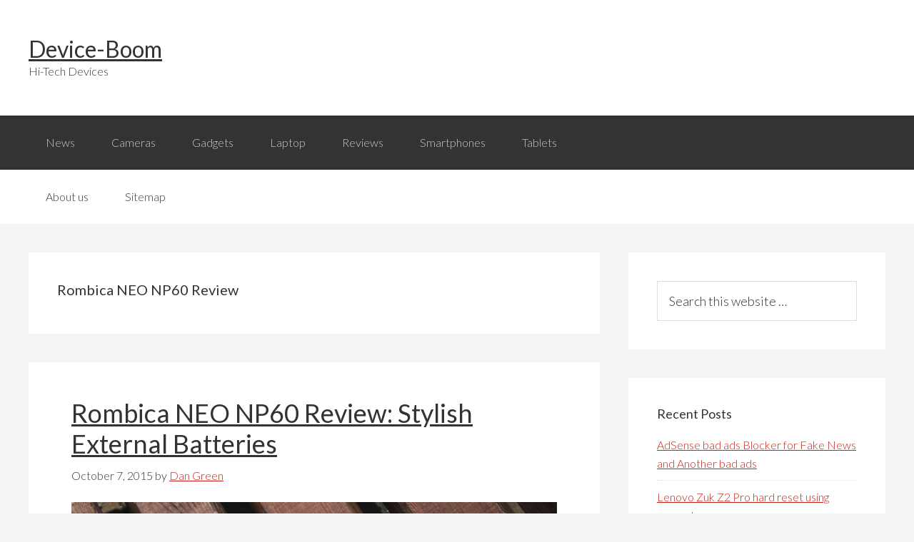

--- FILE ---
content_type: text/html; charset=UTF-8
request_url: https://www.device-boom.com/tag/rombica-neo-np60-review/
body_size: 8535
content:
<!DOCTYPE html>
<html lang="en-US" prefix="og: http://ogp.me/ns#">
<head>
<meta charset="UTF-8"/>
<script async src="//pagead2.googlesyndication.com/pagead/js/adsbygoogle.js" type="text/psajs" data-pagespeed-orig-index="0"></script>
<title>Rombica NEO NP60 Review Archives - Device-Boom</title><meta name="viewport" content="width=device-width, initial-scale=1"/>
<style type="text/css">#fancybox-close{right:-15px;top:-15px}div#fancybox-content{border-color:#fff}div#fancybox-title{background-color:#fff}div#fancybox-outer{background-color:#fff}div#fancybox-title-inside{color:#333}</style>
<!-- This site is optimized with the Yoast SEO plugin v3.0.7 - https://yoast.com/wordpress/plugins/seo/ -->
<meta name="robots" content="noindex,follow"/>
<link rel="canonical" href="https://www.device-boom.com/tag/rombica-neo-np60-review/"/>
<meta property="og:locale" content="en_US"/>
<meta property="og:type" content="object"/>
<meta property="og:title" content="Rombica NEO NP60 Review Archives - Device-Boom"/>
<meta property="og:url" content="https://www.device-boom.com/tag/rombica-neo-np60-review/"/>
<meta property="og:site_name" content="Device-Boom"/>
<!-- / Yoast SEO plugin. -->
<link rel="alternate" type="application/rss+xml" title="Device-Boom &raquo; Feed" href="https://www.device-boom.com/feed/"/>
<link rel="alternate" type="application/rss+xml" title="Device-Boom &raquo; Comments Feed" href="https://www.device-boom.com/comments/feed/"/>
<link rel="alternate" type="application/rss+xml" title="Device-Boom &raquo; Rombica NEO NP60 Review Tag Feed" href="https://www.device-boom.com/tag/rombica-neo-np60-review/feed/"/>
<script data-pagespeed-orig-type="text/javascript" type="text/psajs" data-pagespeed-orig-index="1">
			window._wpemojiSettings = {"baseUrl":"https:\/\/s.w.org\/images\/core\/emoji\/72x72\/","ext":".png","source":{"concatemoji":"https:\/\/www.device-boom.com\/wp-includes\/js\/wp-emoji-release.min.js"}};
			!function(a,b,c){function d(a){var c,d=b.createElement("canvas"),e=d.getContext&&d.getContext("2d");return e&&e.fillText?(e.textBaseline="top",e.font="600 32px Arial","flag"===a?(e.fillText(String.fromCharCode(55356,56806,55356,56826),0,0),d.toDataURL().length>3e3):"diversity"===a?(e.fillText(String.fromCharCode(55356,57221),0,0),c=e.getImageData(16,16,1,1).data.toString(),e.fillText(String.fromCharCode(55356,57221,55356,57343),0,0),c!==e.getImageData(16,16,1,1).data.toString()):("simple"===a?e.fillText(String.fromCharCode(55357,56835),0,0):e.fillText(String.fromCharCode(55356,57135),0,0),0!==e.getImageData(16,16,1,1).data[0])):!1}function e(a){var c=b.createElement("script");c.src=a,c.type="text/javascript",b.getElementsByTagName("head")[0].appendChild(c)}var f,g;c.supports={simple:d("simple"),flag:d("flag"),unicode8:d("unicode8"),diversity:d("diversity")},c.DOMReady=!1,c.readyCallback=function(){c.DOMReady=!0},c.supports.simple&&c.supports.flag&&c.supports.unicode8&&c.supports.diversity||(g=function(){c.readyCallback()},b.addEventListener?(b.addEventListener("DOMContentLoaded",g,!1),a.addEventListener("load",g,!1)):(a.attachEvent("onload",g),b.attachEvent("onreadystatechange",function(){"complete"===b.readyState&&c.readyCallback()})),f=c.source||{},f.concatemoji?e(f.concatemoji):f.wpemoji&&f.twemoji&&(e(f.twemoji),e(f.wpemoji)))}(window,document,window._wpemojiSettings);
		</script>
<style type="text/css">img.wp-smiley,img.emoji{display:inline!important;border:none!important;box-shadow:none!important;height:1em!important;width:1em!important;margin:0 .07em!important;vertical-align:-.1em!important;background:none!important;padding:0!important}</style>
<link rel='stylesheet' href='https://www.device-boom.com/wp-content/plugins/yet-another-related-posts-plugin/style/widget.css' type='text/css' media='all'/>
<link rel='stylesheet' href='https://www.device-boom.com/wp-content/themes/genesis/style.css' type='text/css' media='all'/>
<link rel='stylesheet' href='https://www.device-boom.com/wp-content/plugins/fancybox-for-wordpress/fancybox/fancybox.css' type='text/css' media='all'/>
<link rel='stylesheet' href='https://www.device-boom.com/wp-content/plugins/wp-pagenavi/pagenavi-css.css' type='text/css' media='all'/>
<link rel='stylesheet' href='https://www.device-boom.com/wp-content/plugins/advanced-random-posts-widget/assets/css/arpw-frontend.css' type='text/css' media='all'/>
<script data-pagespeed-orig-type='text/javascript' src='https://www.device-boom.com/wp-includes/js/jquery/jquery.js' type="text/psajs" data-pagespeed-orig-index="2"></script>
<script data-pagespeed-orig-type='text/javascript' src='https://www.device-boom.com/wp-includes/js/jquery/jquery-migrate.min.js' type="text/psajs" data-pagespeed-orig-index="3"></script>
<script data-pagespeed-orig-type='text/javascript' src='https://www.device-boom.com/wp-content/plugins/fancybox-for-wordpress/fancybox/jquery.fancybox.js' type="text/psajs" data-pagespeed-orig-index="4"></script>
<script data-pagespeed-orig-type='text/javascript' src='https://www.device-boom.com/wp-content/themes/genesis/lib/js/skip-links.js' type="text/psajs" data-pagespeed-orig-index="5"></script>
<link rel='https://api.w.org/' href='https://www.device-boom.com/wp-json/'/>
<link rel="EditURI" type="application/rsd+xml" title="RSD" href="https://www.device-boom.com/xmlrpc.php?rsd"/>
<link rel="wlwmanifest" type="application/wlwmanifest+xml" href="https://www.device-boom.com/wp-includes/wlwmanifest.xml"/>
<!-- Fancybox for WordPress -->
<script data-pagespeed-orig-type="text/javascript" type="text/psajs" data-pagespeed-orig-index="6">
jQuery(function(){

jQuery.fn.getTitle = function() { // Copy the title of every IMG tag and add it to its parent A so that fancybox can show titles
	var arr = jQuery("a.fancybox");
	jQuery.each(arr, function() {
		var title = jQuery(this).children("img").attr("title");
		jQuery(this).attr('title',title);
	})
}

// Supported file extensions
var thumbnails = jQuery("a:has(img)").not(".nolightbox").filter( function() { return /\.(jpe?g|png|gif|bmp)$/i.test(jQuery(this).attr('href')) });

thumbnails.addClass("fancybox").attr("rel","fancybox").getTitle();
jQuery("a.fancybox").fancybox({
	'cyclic': false,
	'autoScale': true,
	'padding': 10,
	'opacity': true,
	'speedIn': 500,
	'speedOut': 500,
	'changeSpeed': 300,
	'overlayShow': true,
	'overlayOpacity': "0.3",
	'overlayColor': "#666666",
	'titleShow': true,
	'titlePosition': 'inside',
	'enableEscapeButton': true,
	'showCloseButton': true,
	'showNavArrows': true,
	'hideOnOverlayClick': true,
	'hideOnContentClick': false,
	'width': 560,
	'height': 340,
	'transitionIn': "fade",
	'transitionOut': "fade",
	'centerOnScroll': true
});


})
</script>
<!-- END Fancybox for WordPress -->
<link rel="Shortcut Icon" href="https://www.device-boom.com/wp-content/themes/genesis/images/favicon.ico" type="image/x-icon"/>
<!--[if lt IE 9]><script src="//html5shiv.googlecode.com/svn/trunk/html5.js"></script><![endif]-->
</head>
<body class="archive tag tag-rombica-neo-np60-review tag-1020 header-full-width content-sidebar" itemscope itemtype="http://schema.org/Blog"><noscript><meta HTTP-EQUIV="refresh" content="0;url='http://www.device-boom.com/tag/rombica-neo-np60-review/?PageSpeed=noscript'" /><style><!--table,div,span,font,p{display:none} --></style><div style="display:block">Please click <a href="http://www.device-boom.com/tag/rombica-neo-np60-review/?PageSpeed=noscript">here</a> if you are not redirected within a few seconds.</div></noscript><div class="site-container"><section><h2 class="screen-reader-text">Skip links</h2><ul class="genesis-skip-link"><li><a href="#genesis-nav-primary" class="screen-reader-shortcut"> Skip to primary navigation</a></li><li><a href="#genesis-content" class="screen-reader-shortcut"> Skip to content</a></li><li><a href="#genesis-sidebar-primary" class="screen-reader-shortcut"> Skip to primary sidebar</a></li></ul></section>
<header class="site-header" itemscope itemtype="http://schema.org/WPHeader"><div class="wrap"><div class="title-area"><p class="site-title" itemprop="headline"><a href="https://www.device-boom.com/">Device-Boom</a></p><p class="site-description" itemprop="description">Hi-Tech Devices</p></div></div></header><h2 class="screen-reader-text">Main navigation</h2><nav class="nav-primary" itemscope itemtype="http://schema.org/SiteNavigationElement" id="genesis-nav-primary" aria-label="Main navigation"><div class="wrap"><ul id="menu-menu" class="menu genesis-nav-menu menu-primary js-superfish"><li id="menu-item-3165" class="menu-item menu-item-type-taxonomy menu-item-object-category menu-item-3165"><a href="https://www.device-boom.com/category/news/" itemprop="url"><span itemprop="name">News</span></a></li>
<li id="menu-item-3211" class="menu-item menu-item-type-taxonomy menu-item-object-category menu-item-3211"><a href="https://www.device-boom.com/category/cameras/" itemprop="url"><span itemprop="name">Cameras</span></a></li>
<li id="menu-item-3146" class="menu-item menu-item-type-taxonomy menu-item-object-category menu-item-has-children menu-item-3146"><a href="https://www.device-boom.com/category/gadgets/" itemprop="url"><span itemprop="name">Gadgets</span></a>
<ul class="sub-menu">
<li id="menu-item-3147" class="menu-item menu-item-type-taxonomy menu-item-object-category menu-item-3147"><a href="https://www.device-boom.com/category/gadgets/3d-printer-types/" itemprop="url"><span itemprop="name">3D printer types</span></a></li>
<li id="menu-item-3148" class="menu-item menu-item-type-taxonomy menu-item-object-category menu-item-3148"><a href="https://www.device-boom.com/category/gadgets/desktop-machine/" itemprop="url"><span itemprop="name">Desktop machine</span></a></li>
<li id="menu-item-3149" class="menu-item menu-item-type-taxonomy menu-item-object-category menu-item-3149"><a href="https://www.device-boom.com/category/gadgets/flexible-batteries/" itemprop="url"><span itemprop="name">Flexible batteries</span></a></li>
<li id="menu-item-3150" class="menu-item menu-item-type-taxonomy menu-item-object-category menu-item-3150"><a href="https://www.device-boom.com/category/gadgets/mobile-robot/" itemprop="url"><span itemprop="name">Mobile robot</span></a></li>
<li id="menu-item-3151" class="menu-item menu-item-type-taxonomy menu-item-object-category menu-item-3151"><a href="https://www.device-boom.com/category/gadgets/music-amplifier/" itemprop="url"><span itemprop="name">Music amplifier</span></a></li>
<li id="menu-item-3152" class="menu-item menu-item-type-taxonomy menu-item-object-category menu-item-3152"><a href="https://www.device-boom.com/category/gadgets/segway-alternative-gadgets/" itemprop="url"><span itemprop="name">Segway alternative</span></a></li>
<li id="menu-item-3153" class="menu-item menu-item-type-taxonomy menu-item-object-category menu-item-3153"><a href="https://www.device-boom.com/category/gadgets/the-flashlight/" itemprop="url"><span itemprop="name">the flashlight</span></a></li>
<li id="menu-item-3154" class="menu-item menu-item-type-taxonomy menu-item-object-category menu-item-3154"><a href="https://www.device-boom.com/category/gadgets/upcoming-fitness-trackers/" itemprop="url"><span itemprop="name">Upcoming fitness trackers</span></a></li>
<li id="menu-item-3155" class="menu-item menu-item-type-taxonomy menu-item-object-category menu-item-3155"><a href="https://www.device-boom.com/category/gadgets/us-speaker/" itemprop="url"><span itemprop="name">US speaker</span></a></li>
</ul>
</li>
<li id="menu-item-3156" class="menu-item menu-item-type-taxonomy menu-item-object-category menu-item-has-children menu-item-3156"><a href="https://www.device-boom.com/category/laptop/" itemprop="url"><span itemprop="name">Laptop</span></a>
<ul class="sub-menu">
<li id="menu-item-3157" class="menu-item menu-item-type-taxonomy menu-item-object-category menu-item-3157"><a href="https://www.device-boom.com/category/laptop/budget-pc-build/" itemprop="url"><span itemprop="name">Budget PC build</span></a></li>
<li id="menu-item-3158" class="menu-item menu-item-type-taxonomy menu-item-object-category menu-item-3158"><a href="https://www.device-boom.com/category/laptop/computer-stuff/" itemprop="url"><span itemprop="name">Computer stuff</span></a></li>
<li id="menu-item-3159" class="menu-item menu-item-type-taxonomy menu-item-object-category menu-item-3159"><a href="https://www.device-boom.com/category/laptop/find-laptop/" itemprop="url"><span itemprop="name">Find laptop</span></a></li>
<li id="menu-item-3160" class="menu-item menu-item-type-taxonomy menu-item-object-category menu-item-3160"><a href="https://www.device-boom.com/category/laptop/laptop-search/" itemprop="url"><span itemprop="name">Laptop search</span></a></li>
<li id="menu-item-3161" class="menu-item menu-item-type-taxonomy menu-item-object-category menu-item-3161"><a href="https://www.device-boom.com/category/laptop/laptop-upgrade/" itemprop="url"><span itemprop="name">Laptop upgrade</span></a></li>
</ul>
</li>
<li id="menu-item-3166" class="menu-item menu-item-type-taxonomy menu-item-object-category menu-item-has-children menu-item-3166"><a href="https://www.device-boom.com/category/reviews/" itemprop="url"><span itemprop="name">Reviews</span></a>
<ul class="sub-menu">
<li id="menu-item-3167" class="menu-item menu-item-type-taxonomy menu-item-object-category menu-item-3167"><a href="https://www.device-boom.com/category/reviews/android-phone-review/" itemprop="url"><span itemprop="name">Android phone review</span></a></li>
<li id="menu-item-3168" class="menu-item menu-item-type-taxonomy menu-item-object-category menu-item-3168"><a href="https://www.device-boom.com/category/reviews/bluetooth-headset-review/" itemprop="url"><span itemprop="name">Bluetooth headset review</span></a></li>
</ul>
</li>
<li id="menu-item-3169" class="menu-item menu-item-type-taxonomy menu-item-object-category menu-item-has-children menu-item-3169"><a href="https://www.device-boom.com/category/smartphones/" itemprop="url"><span itemprop="name">Smartphones</span></a>
<ul class="sub-menu">
<li id="menu-item-3170" class="menu-item menu-item-type-taxonomy menu-item-object-category menu-item-3170"><a href="https://www.device-boom.com/category/smartphones/choosing-a-smartphone/" itemprop="url"><span itemprop="name">Choosing a smartphone</span></a></li>
<li id="menu-item-3145" class="menu-item menu-item-type-taxonomy menu-item-object-category menu-item-3145"><a href="https://www.device-boom.com/category/compare-smartphone/" itemprop="url"><span itemprop="name">Compare smartphone</span></a></li>
<li id="menu-item-3171" class="menu-item menu-item-type-taxonomy menu-item-object-category menu-item-3171"><a href="https://www.device-boom.com/category/smartphones/compare-smartphone-smartphones/" itemprop="url"><span itemprop="name">Compare smartphone</span></a></li>
<li id="menu-item-3172" class="menu-item menu-item-type-taxonomy menu-item-object-category menu-item-3172"><a href="https://www.device-boom.com/category/smartphones/define-phablet/" itemprop="url"><span itemprop="name">Define phablet</span></a></li>
<li id="menu-item-3173" class="menu-item menu-item-type-taxonomy menu-item-object-category menu-item-3173"><a href="https://www.device-boom.com/category/smartphones/fastest-smartphone/" itemprop="url"><span itemprop="name">Fastest smartphone</span></a></li>
<li id="menu-item-3174" class="menu-item menu-item-type-taxonomy menu-item-object-category menu-item-3174"><a href="https://www.device-boom.com/category/smartphones/future-smartphones/" itemprop="url"><span itemprop="name">Future smartphones</span></a></li>
<li id="menu-item-3175" class="menu-item menu-item-type-taxonomy menu-item-object-category menu-item-3175"><a href="https://www.device-boom.com/category/smartphones/most-powerful-smartphone/" itemprop="url"><span itemprop="name">Most powerful smartphone</span></a></li>
<li id="menu-item-3176" class="menu-item menu-item-type-taxonomy menu-item-object-category menu-item-3176"><a href="https://www.device-boom.com/category/smartphones/smartphone-market/" itemprop="url"><span itemprop="name">Smartphone market</span></a></li>
<li id="menu-item-3177" class="menu-item menu-item-type-taxonomy menu-item-object-category menu-item-3177"><a href="https://www.device-boom.com/category/smartphones/smartphone-technology/" itemprop="url"><span itemprop="name">Smartphone technology</span></a></li>
<li id="menu-item-3178" class="menu-item menu-item-type-taxonomy menu-item-object-category menu-item-3178"><a href="https://www.device-boom.com/category/smartphones/top-budget-smartphones/" itemprop="url"><span itemprop="name">Top budget smartphones</span></a></li>
</ul>
</li>
<li id="menu-item-3179" class="menu-item menu-item-type-taxonomy menu-item-object-category menu-item-has-children menu-item-3179"><a href="https://www.device-boom.com/category/tablets/" itemprop="url"><span itemprop="name">Tablets</span></a>
<ul class="sub-menu">
<li id="menu-item-3180" class="menu-item menu-item-type-taxonomy menu-item-object-category menu-item-3180"><a href="https://www.device-boom.com/category/tablets/tablet-pc-review/" itemprop="url"><span itemprop="name">Tablet pc review</span></a></li>
</ul>
</li>
</ul></div></nav><nav class="nav-secondary" itemscope itemtype="http://schema.org/SiteNavigationElement"><div class="wrap"><ul id="menu-menu2" class="menu genesis-nav-menu menu-secondary js-superfish"><li id="menu-item-710" class="menu-item menu-item-type-post_type menu-item-object-page menu-item-710"><a href="https://www.device-boom.com/about-us/" itemprop="url"><span itemprop="name">About us</span></a></li>
<li id="menu-item-708" class="menu-item menu-item-type-post_type menu-item-object-page menu-item-708"><a href="https://www.device-boom.com/sitemap/" itemprop="url"><span itemprop="name">Sitemap</span></a></li>
</ul></div></nav><div class="site-inner"><div class="content-sidebar-wrap"><main class="content" id="genesis-content"><div class="archive-description taxonomy-archive-description taxonomy-description"><h1 class="archive-title">Rombica NEO NP60 Review</h1></div><article class="post-1605 post type-post status-publish format-standard has-post-thumbnail category-accessories category-gadgets category-news tag-batteries tag-batteries-review tag-buy-rombica-neo-np60 tag-external-batteries tag-neo-np60-review tag-price-rombica-neo-np60 tag-rombica tag-rombica-neo-np60 tag-rombica-neo-np60-review tag-rombica-review tag-stylish-batteries tag-stylish-external-batteries entry" itemscope itemtype="http://schema.org/BlogPosting" itemprop="blogPost"><header class="entry-header"><h2 class="entry-title" itemprop="headline"><a href="https://www.device-boom.com/rombica-neo-np60-review-stylish-external-batteries/" rel="bookmark">Rombica NEO NP60 Review: Stylish External Batteries</a></h2>
<p class="entry-meta"><time class="entry-time" itemprop="datePublished" datetime="2015-10-07T09:31:17+00:00">October 7, 2015</time> by <span class="entry-author" itemprop="author" itemscope itemtype="http://schema.org/Person"><a href="https://www.device-boom.com/author/oll/" class="entry-author-link" itemprop="url" rel="author"><span class="entry-author-name" itemprop="name">Dan Green</span></a></span> </p></header><div class="entry-content" itemprop="text"><a href="https://www.device-boom.com/rombica-neo-np60-review-stylish-external-batteries/" aria-hidden="true"><img width="720" height="421" src="https://www.device-boom.com/wp-content/uploads/2015/10/rombica-neo-np60-review-stylish-external-batteries-device-boom.com-01.jpg" class="alignleft post-image entry-image" alt="Rombica NEO NP60 Review: Stylish External Batteries" itemprop="image" srcset="https://www.device-boom.com/wp-content/uploads/2015/10/rombica-neo-np60-review-stylish-external-batteries-device-boom.com-01-300x175.jpg 300w, https://www.device-boom.com/wp-content/uploads/2015/10/rombica-neo-np60-review-stylish-external-batteries-device-boom.com-01.jpg 720w" sizes="(max-width: 720px) 100vw, 720px"/></a><p>Some time ago we saw the batteries Rombica Series NEO MS, have an aluminum body and a wide range of necessary capacity batteries. This time, we came to a little more original and stylish appearance Rombica NEO NP60 in two colors: blue and yellow. This battery can boast an impressive capacity and reasonable price. How successful combination of looks, performance, and the price of work - find out below.
Desing: Stylish Batteries Rombica NEO NP60
Stylish batteries Rombica NEO NP60 review - cute packaging. It has a detachable front part of securing the magnets, and the transparent container, &#x02026; <a href="https://www.device-boom.com/rombica-neo-np60-review-stylish-external-batteries/" class="more-link">[Read more...] <span class="screen-reader-text">about Rombica NEO NP60 Review: Stylish External Batteries</span></a></p></div><footer class="entry-footer"><p class="entry-meta"><span class="entry-categories">Filed Under: <a href="https://www.device-boom.com/category/accessories/" rel="category tag">Accessories</a>, <a href="https://www.device-boom.com/category/gadgets/" rel="category tag">Gadgets</a>, <a href="https://www.device-boom.com/category/news/" rel="category tag">News</a></span> <span class="entry-tags">Tagged With: <a href="https://www.device-boom.com/tag/batteries/" rel="tag">Batteries</a>, <a href="https://www.device-boom.com/tag/batteries-review/" rel="tag">Batteries Review</a>, <a href="https://www.device-boom.com/tag/buy-rombica-neo-np60/" rel="tag">buy Rombica NEO NP60</a>, <a href="https://www.device-boom.com/tag/external-batteries/" rel="tag">External Batteries</a>, <a href="https://www.device-boom.com/tag/neo-np60-review/" rel="tag">NEO NP60 Review</a>, <a href="https://www.device-boom.com/tag/price-rombica-neo-np60/" rel="tag">price Rombica NEO NP60</a>, <a href="https://www.device-boom.com/tag/rombica/" rel="tag">Rombica</a>, <a href="https://www.device-boom.com/tag/rombica-neo-np60/" rel="tag">Rombica NEO NP60</a>, <a href="https://www.device-boom.com/tag/rombica-neo-np60-review/" rel="tag">Rombica NEO NP60 Review</a>, <a href="https://www.device-boom.com/tag/rombica-review/" rel="tag">Rombica Review</a>, <a href="https://www.device-boom.com/tag/stylish-batteries/" rel="tag">Stylish Batteries</a>, <a href="https://www.device-boom.com/tag/stylish-external-batteries/" rel="tag">Stylish External Batteries</a></span></p></footer></article></main><aside class="sidebar sidebar-primary widget-area" role="complementary" aria-label="Primary Sidebar" itemscope itemtype="http://schema.org/WPSideBar" id="genesis-sidebar-primary"><h2 class="genesis-sidebar-title screen-reader-text">Primary Sidebar</h2><section id="search-2" class="widget widget_search"><div class="widget-wrap"><form class="search-form" itemprop="potentialAction" itemscope itemtype="http://schema.org/SearchAction" method="get" action="https://www.device-boom.com/" role="search"><meta itemprop="target" content="https://www.device-boom.com/?s={s}"/><label class="search-form-label screen-reader-text" for="searchform-696b76d8d043d">Search this website</label><input itemprop="query-input" type="search" name="s" id="searchform-696b76d8d043d" placeholder="Search this website &#x2026;"/><input type="submit" value="Search"/></form></div></section>
<section id="recent-posts-2" class="widget widget_recent_entries"><div class="widget-wrap">	<h3 class="widgettitle widget-title">Recent Posts</h3>
<ul>
<li>
<a href="https://www.device-boom.com/adsense-bad-ads-blocker-for-fake-news-and-another-bad-ads/">AdSense bad ads Blocker for Fake News and Another bad ads</a>
</li>
<li>
<a href="https://www.device-boom.com/lenovo-zuk-z2-pro-hard-reset-using-computer/">Lenovo Zuk Z2 Pro hard reset using computer</a>
</li>
<li>
<a href="https://www.device-boom.com/huawei-enjoy-6-hard-reset/">Huawei Enjoy 6 hard reset: Bypass Lock Pattern &#8211; 2 Methods</a>
</li>
<li>
<a href="https://www.device-boom.com/alcatel-flash-2017-hard-reset/">Alcatel Flash (2017) hard reset: step-by-step Tutorial and Video</a>
</li>
<li>
<a href="https://www.device-boom.com/panasonic-p77-hard-reset-tutorial/">Panasonic P77 hard reset: Quick and Simple Tutorial</a>
</li>
</ul>
</div></section>
<section id="arpw-widget-2" class="widget arpw-widget-random"><div class="widget-wrap"><h3 class="widgettitle widget-title">Random Posts</h3>
<div class="arpw-random-post "><ul class="arpw-ul"><li class="arpw-li arpw-clearfix"><a href="https://www.device-boom.com/ulefone-future-specs-price-buy-features/" rel="bookmark"><img class="arpw-thumbnail aligncenter" src="https://www.device-boom.com/wp-content/uploads/2016/01/ulefone-future-specs-price-buy-features-device-boom.com-01-350x300.jpg" alt="Ulefone Future Specs Stylish Flagship Smartphone"></a><a class="arpw-title" href="https://www.device-boom.com/ulefone-future-specs-price-buy-features/" rel="bookmark">Ulefone Future Specs Stylish Flagship Smartphone</a></li><li class="arpw-li arpw-clearfix"><a href="https://www.device-boom.com/smartphone-devices-gionee-p5w-for-100-dollars/" rel="bookmark"><img class="arpw-thumbnail aligncenter" src="https://www.device-boom.com/wp-content/uploads/2015/12/smartphone-devices-gionee-p5w-for-100-dollars-device-boom.com-00-350x300.jpg" alt="Smartphone devices Gionee P5W for 100 dollars"></a><a class="arpw-title" href="https://www.device-boom.com/smartphone-devices-gionee-p5w-for-100-dollars/" rel="bookmark">Smartphone devices Gionee P5W for 100 dollars</a></li><li class="arpw-li arpw-clearfix"><a href="https://www.device-boom.com/hard-reset-lg-prada/" rel="bookmark"><img class="arpw-thumbnail aligncenter" src="https://www.device-boom.com/wp-content/uploads/2016/12/hard-reset-lg-prada-device-boom.com-00-350x300.jpg" alt="Hard Reset LG Prada: restore factory settings"></a><a class="arpw-title" href="https://www.device-boom.com/hard-reset-lg-prada/" rel="bookmark">Hard Reset LG Prada: restore factory settings</a></li></ul></div><!-- Generated by https://wordpress.org/plugins/advanced-random-posts-widget/ --></div></section>
<section id="arpw-widget-3" class="widget arpw-widget-random"><div class="widget-wrap"><h3 class="widgettitle widget-title">Reviews</h3>
<div class="arpw-random-post "><ul class="arpw-ul"><li class="arpw-li arpw-clearfix"><a href="https://www.device-boom.com/gps-technology-family-review/" rel="bookmark"><img class="arpw-thumbnail aligncenter" src="https://www.device-boom.com/wp-content/uploads/2015/11/gps-technology-family-review-device-boom.com-04-350x300.jpg" alt="GPS technology Family Review"></a><a class="arpw-title" href="https://www.device-boom.com/gps-technology-family-review/" rel="bookmark">GPS technology Family Review</a></li><li class="arpw-li arpw-clearfix"><a href="https://www.device-boom.com/the-loudest-smartphone-2016/" rel="bookmark"><img class="arpw-thumbnail aligncenter" src="https://www.device-boom.com/wp-content/uploads/2016/01/the-loudest-smartphone-2016-device-boom.com-01-350x300.jpg" alt="The loudest smartphone 2016"></a><a class="arpw-title" href="https://www.device-boom.com/the-loudest-smartphone-2016/" rel="bookmark">The loudest smartphone 2016</a></li><li class="arpw-li arpw-clearfix"><a href="https://www.device-boom.com/multitask-tablet-pc-review-pixus/" rel="bookmark"><img class="arpw-thumbnail aligncenter" src="https://www.device-boom.com/wp-content/uploads/2015/11/multitask-tablet-pc-review-pixus-device-boom.com-01-2-350x300.jpg" alt="Multitask tablet PC review Pixus task Tab 10.1 3G"></a><a class="arpw-title" href="https://www.device-boom.com/multitask-tablet-pc-review-pixus/" rel="bookmark">Multitask tablet PC review Pixus task Tab 10.1 3G</a></li></ul></div><!-- Generated by https://wordpress.org/plugins/advanced-random-posts-widget/ --></div></section>
<section id="tag_cloud-3" class="widget widget_tag_cloud"><div class="widget-wrap"><h3 class="widgettitle widget-title">Tags</h3>
<div class="tagcloud"><a href='https://www.device-boom.com/tag/acer/' class='tag-link-80' title='17 topics' style='font-size: 11.5875pt;'>Acer</a>
<a href='https://www.device-boom.com/tag/alcatel/' class='tag-link-2034' title='7 topics' style='font-size: 8.4375pt;'>Alcatel</a>
<a href='https://www.device-boom.com/tag/android/' class='tag-link-60' title='36 topics' style='font-size: 14.3pt;'>Android</a>
<a href='https://www.device-boom.com/tag/android-wear/' class='tag-link-24' title='9 topics' style='font-size: 9.3125pt;'>Android Wear</a>
<a href='https://www.device-boom.com/tag/apple/' class='tag-link-33' title='26 topics' style='font-size: 13.075pt;'>Apple</a>
<a href='https://www.device-boom.com/tag/asus/' class='tag-link-181' title='22 topics' style='font-size: 12.4625pt;'>ASUS</a>
<a href='https://www.device-boom.com/tag/battery/' class='tag-link-174' title='8 topics' style='font-size: 8.875pt;'>battery</a>
<a href='https://www.device-boom.com/tag/camera/' class='tag-link-110' title='16 topics' style='font-size: 11.325pt;'>camera</a>
<a href='https://www.device-boom.com/tag/dell/' class='tag-link-380' title='11 topics' style='font-size: 10.0125pt;'>Dell</a>
<a href='https://www.device-boom.com/tag/device/' class='tag-link-68' title='279 topics' style='font-size: 22pt;'>device</a>
<a href='https://www.device-boom.com/tag/factory-reset/' class='tag-link-4311' title='37 topics' style='font-size: 14.3875pt;'>factory reset</a>
<a href='https://www.device-boom.com/tag/factory-settings/' class='tag-link-4203' title='9 topics' style='font-size: 9.3125pt;'>factory settings</a>
<a href='https://www.device-boom.com/tag/fitness-trackers/' class='tag-link-302' title='6 topics' style='font-size: 8pt;'>fitness trackers</a>
<a href='https://www.device-boom.com/tag/flagship/' class='tag-link-50' title='7 topics' style='font-size: 8.4375pt;'>flagship</a>
<a href='https://www.device-boom.com/tag/galaxy-s6/' class='tag-link-52' title='8 topics' style='font-size: 8.875pt;'>Galaxy S6</a>
<a href='https://www.device-boom.com/tag/google/' class='tag-link-91' title='19 topics' style='font-size: 11.9375pt;'>Google</a>
<a href='https://www.device-boom.com/tag/hard-reset/' class='tag-link-3988' title='125 topics' style='font-size: 18.9375pt;'>Hard reset</a>
<a href='https://www.device-boom.com/tag/headphones/' class='tag-link-32' title='14 topics' style='font-size: 10.8875pt;'>headphones</a>
<a href='https://www.device-boom.com/tag/htc/' class='tag-link-193' title='15 topics' style='font-size: 11.0625pt;'>HTC</a>
<a href='https://www.device-boom.com/tag/huawei/' class='tag-link-67' title='19 topics' style='font-size: 11.9375pt;'>Huawei</a>
<a href='https://www.device-boom.com/tag/iphone/' class='tag-link-179' title='13 topics' style='font-size: 10.625pt;'>iPhone</a>
<a href='https://www.device-boom.com/tag/kickstarter/' class='tag-link-145' title='14 topics' style='font-size: 10.8875pt;'>Kickstarter</a>
<a href='https://www.device-boom.com/tag/lenovo/' class='tag-link-644' title='25 topics' style='font-size: 12.9pt;'>Lenovo</a>
<a href='https://www.device-boom.com/tag/lg/' class='tag-link-21' title='30 topics' style='font-size: 13.6pt;'>LG</a>
<a href='https://www.device-boom.com/tag/meizu/' class='tag-link-198' title='13 topics' style='font-size: 10.625pt;'>Meizu</a>
<a href='https://www.device-boom.com/tag/microsoft/' class='tag-link-13' title='26 topics' style='font-size: 13.075pt;'>Microsoft</a>
<a href='https://www.device-boom.com/tag/mwc-2015/' class='tag-link-70' title='10 topics' style='font-size: 9.6625pt;'>MWC 2015</a>
<a href='https://www.device-boom.com/tag/new-smartphone/' class='tag-link-970' title='10 topics' style='font-size: 9.6625pt;'>new smartphone</a>
<a href='https://www.device-boom.com/tag/nokia/' class='tag-link-136' title='10 topics' style='font-size: 9.6625pt;'>Nokia</a>
<a href='https://www.device-boom.com/tag/phone/' class='tag-link-106' title='52 topics' style='font-size: 15.6125pt;'>phone</a>
<a href='https://www.device-boom.com/tag/powerful-smartphone/' class='tag-link-895' title='7 topics' style='font-size: 8.4375pt;'>Powerful Smartphone</a>
<a href='https://www.device-boom.com/tag/review/' class='tag-link-29' title='44 topics' style='font-size: 15pt;'>review</a>
<a href='https://www.device-boom.com/tag/samsung/' class='tag-link-51' title='44 topics' style='font-size: 15pt;'>Samsung</a>
<a href='https://www.device-boom.com/tag/samsung-galaxy-s7/' class='tag-link-1432' title='7 topics' style='font-size: 8.4375pt;'>Samsung Galaxy S7</a>
<a href='https://www.device-boom.com/tag/smartphone/' class='tag-link-36' title='19 topics' style='font-size: 11.9375pt;'>smartphone</a>
<a href='https://www.device-boom.com/tag/smart-watch/' class='tag-link-41' title='8 topics' style='font-size: 8.875pt;'>smart watch</a>
<a href='https://www.device-boom.com/tag/smart-watches/' class='tag-link-23' title='8 topics' style='font-size: 8.875pt;'>smart watches</a>
<a href='https://www.device-boom.com/tag/sony/' class='tag-link-19' title='27 topics' style='font-size: 13.25pt;'>Sony</a>
<a href='https://www.device-boom.com/tag/speaker/' class='tag-link-233' title='8 topics' style='font-size: 8.875pt;'>speaker</a>
<a href='https://www.device-boom.com/tag/speakers/' class='tag-link-917' title='7 topics' style='font-size: 8.4375pt;'>Speakers</a>
<a href='https://www.device-boom.com/tag/tablet/' class='tag-link-65' title='15 topics' style='font-size: 11.0625pt;'>Tablet</a>
<a href='https://www.device-boom.com/tag/watch/' class='tag-link-183' title='9 topics' style='font-size: 9.3125pt;'>Watch</a>
<a href='https://www.device-boom.com/tag/windows-10/' class='tag-link-14' title='12 topics' style='font-size: 10.275pt;'>Windows 10</a>
<a href='https://www.device-boom.com/tag/xiaomi/' class='tag-link-140' title='27 topics' style='font-size: 13.25pt;'>Xiaomi</a>
<a href='https://www.device-boom.com/tag/zte/' class='tag-link-1252' title='8 topics' style='font-size: 8.875pt;'>ZTE</a></div>
</div></section>
<section id="text-2" class="widget widget_text"><div class="widget-wrap">	<div class="textwidget"><!-- db_recommend -->
<ins class="adsbygoogle" style="display:inline-block;width:300px;height:1050px" data-ad-client="ca-pub-6928690776790362" data-ad-slot="8331655871"></ins>
<script type="text/psajs" data-pagespeed-orig-index="7">
(adsbygoogle = window.adsbygoogle || []).push({});
</script></div>
</div></section>
</aside></div></div><footer class="site-footer" itemscope itemtype="http://schema.org/WPFooter"><div class="wrap"><p>Copyright &#x000A9;&nbsp;2026 &#x000B7; <a href="http://www.studiopress.com/">Genesis Framework</a> &#x000B7; <a href="http://wordpress.org/">WordPress</a> &#x000B7; <a rel="nofollow" href="https://www.device-boom.com/wp-login.php">Log in</a></p></div></footer></div><script data-pagespeed-orig-type='text/javascript' src='https://www.device-boom.com/wp-includes/js/hoverIntent.min.js' type="text/psajs" data-pagespeed-orig-index="8"></script>
<script data-pagespeed-orig-type='text/javascript' src='https://www.device-boom.com/wp-content/themes/genesis/lib/js/menu/superfish.min.js' type="text/psajs" data-pagespeed-orig-index="9"></script>
<script data-pagespeed-orig-type='text/javascript' src='https://www.device-boom.com/wp-content/themes/genesis/lib/js/menu/superfish.args.min.js' type="text/psajs" data-pagespeed-orig-index="10"></script>
<script data-pagespeed-orig-type='text/javascript' src='https://www.device-boom.com/wp-includes/js/wp-embed.min.js' type="text/psajs" data-pagespeed-orig-index="11"></script>
<!-- Generated in 0.278 seconds. Made 43 queries to database and 81 cached queries. Memory used - 6.36MB -->
<!-- Cached by DB Cache Reloaded Fix -->
<!-- Yandex.Metrika counter -->
<script data-pagespeed-orig-type="text/javascript" type="text/psajs" data-pagespeed-orig-index="12">
    (function (d, w, c) {
        (w[c] = w[c] || []).push(function() {
            try {
                w.yaCounter28691391 = new Ya.Metrika({
                    id:28691391,
                    clickmap:true,
                    trackLinks:true,
                    accurateTrackBounce:true
                });
            } catch(e) { }
        });

        var n = d.getElementsByTagName("script")[0],
            s = d.createElement("script"),
            f = function () { n.parentNode.insertBefore(s, n); };
        s.type = "text/javascript";
        s.async = true;
        s.src = "https://mc.yandex.ru/metrika/watch.js";

        if (w.opera == "[object Opera]") {
            d.addEventListener("DOMContentLoaded", f, false);
        } else { f(); }
    })(document, window, "yandex_metrika_callbacks");
</script>
<noscript><div><img src="https://mc.yandex.ru/watch/28691391" style="position:absolute; left:-9999px;" alt=""/></div></noscript>
<!-- /Yandex.Metrika counter -->
<script type="text/psajs" data-pagespeed-orig-index="13">
  (function(i,s,o,g,r,a,m){i['GoogleAnalyticsObject']=r;i[r]=i[r]||function(){
  (i[r].q=i[r].q||[]).push(arguments)},i[r].l=1*new Date();a=s.createElement(o),
  m=s.getElementsByTagName(o)[0];a.async=1;a.src=g;m.parentNode.insertBefore(a,m)
  })(window,document,'script','//www.google-analytics.com/analytics.js','ga');

  ga('create', 'UA-68161284-1', 'auto');
  ga('send', 'pageview');

</script>
<!-- <noindex> -->
<!--LiveInternet counter--><script data-pagespeed-orig-type="text/javascript" type="text/psajs" data-pagespeed-orig-index="14"><!--
document.write("<a href='//www.liveinternet.ru/click' "+
"target=_blank><img src='//counter.yadro.ru/hit?t52.6;r"+
escape(document.referrer)+((typeof(screen)=="undefined")?"":
";s"+screen.width+"*"+screen.height+"*"+(screen.colorDepth?
screen.colorDepth:screen.pixelDepth))+";u"+escape(document.URL)+
";h"+escape(document.title.substring(0,80))+";"+Math.random()+
"' alt='' title='LiveInternet: показано число просмотров и"+
" посетителей за 24 часа' "+
"border='0' width='0' height='1'><\/a>")
//--></script><!--/LiveInternet-->
<!-- </noindex> -->
<script type="text/javascript" src="/pagespeed_static/js_defer.I4cHjq6EEP.js"></script><script defer src="https://static.cloudflareinsights.com/beacon.min.js/vcd15cbe7772f49c399c6a5babf22c1241717689176015" integrity="sha512-ZpsOmlRQV6y907TI0dKBHq9Md29nnaEIPlkf84rnaERnq6zvWvPUqr2ft8M1aS28oN72PdrCzSjY4U6VaAw1EQ==" data-cf-beacon='{"version":"2024.11.0","token":"238d026dbf924a79993795abeb91bc57","r":1,"server_timing":{"name":{"cfCacheStatus":true,"cfEdge":true,"cfExtPri":true,"cfL4":true,"cfOrigin":true,"cfSpeedBrain":true},"location_startswith":null}}' crossorigin="anonymous"></script>
</body>
</html>

--- FILE ---
content_type: text/html; charset=utf-8
request_url: https://www.google.com/recaptcha/api2/aframe
body_size: 270
content:
<!DOCTYPE HTML><html><head><meta http-equiv="content-type" content="text/html; charset=UTF-8"></head><body><script nonce="HO6a-qMyGgsHjkWWXQXMPQ">/** Anti-fraud and anti-abuse applications only. See google.com/recaptcha */ try{var clients={'sodar':'https://pagead2.googlesyndication.com/pagead/sodar?'};window.addEventListener("message",function(a){try{if(a.source===window.parent){var b=JSON.parse(a.data);var c=clients[b['id']];if(c){var d=document.createElement('img');d.src=c+b['params']+'&rc='+(localStorage.getItem("rc::a")?sessionStorage.getItem("rc::b"):"");window.document.body.appendChild(d);sessionStorage.setItem("rc::e",parseInt(sessionStorage.getItem("rc::e")||0)+1);localStorage.setItem("rc::h",'1768651922938');}}}catch(b){}});window.parent.postMessage("_grecaptcha_ready", "*");}catch(b){}</script></body></html>

--- FILE ---
content_type: text/plain
request_url: https://www.google-analytics.com/j/collect?v=1&_v=j102&a=2144914027&t=pageview&_s=1&dl=https%3A%2F%2Fwww.device-boom.com%2Ftag%2Frombica-neo-np60-review%2F&ul=en-us%40posix&dt=Rombica%20NEO%20NP60%20Review%20Archives%20-%20Device-Boom&sr=1280x720&vp=1280x720&_u=IEBAAEABAAAAACAAI~&jid=1477683630&gjid=1685539463&cid=830421993.1768651922&tid=UA-68161284-1&_gid=2025525441.1768651922&_r=1&_slc=1&z=278533167
body_size: -451
content:
2,cG-B08FXFQTLT